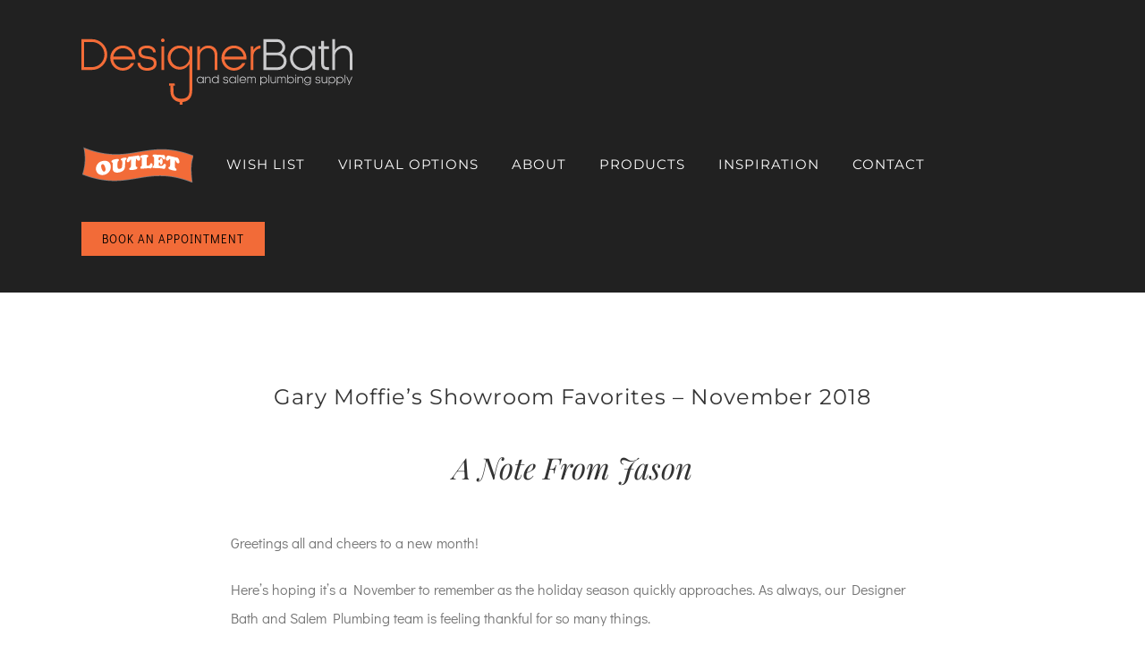

--- FILE ---
content_type: image/svg+xml
request_url: https://designerbath.com/wp-content/uploads/2019/10/DBLogo_New_CMYK_Outline.svg
body_size: 2692
content:
<?xml version="1.0" encoding="utf-8"?>
<!-- Generator: Adobe Illustrator 19.2.1, SVG Export Plug-In . SVG Version: 6.00 Build 0)  -->
<svg version="1.1" id="Layer_1" xmlns="http://www.w3.org/2000/svg" xmlns:xlink="http://www.w3.org/1999/xlink" x="0px" y="0px"
	 viewBox="0 0 475.9 116.1" style="enable-background:new 0 0 475.9 116.1;" xml:space="preserve">
<style type="text/css">
	.st0{fill:#F36C38;}
	.st1{fill:#CBCBCD;}
</style>
<g>
	<path class="st0" d="M18.4,55.2H0v-54h18.4c14.9,0,27,12.1,27,27C45.4,43.1,33.3,55.2,18.4,55.2z M18.4,6.1H4.9v44.2h13.5
		c12.2,0,22-9.9,22-22.1C40.4,16,30.7,6.1,18.4,6.1z"/>
	<path class="st0" d="M94.6,36.8H55.9c1.2,8.3,8.2,14.9,16.8,14.9c6.2,0,11.5-3.5,14.5-8.4h5.5c-3.4,7.7-11,13.1-20,13.1
		c-12.1,0-22-9.9-22-22.1c0-12.2,9.9-22,22-22c12.2,0,22,9.9,22,22C94.8,35.1,94.7,36,94.6,36.8z M89.7,31.9
		c-1.2-8.4-8.3-14.8-16.9-14.8c-8.6,0-15.6,6.5-16.8,14.8H89.7z"/>
	<path class="st0" d="M125.7,24.3c0-4.1-4-7.2-10.4-7.2c-6.5,0-10.3,2.4-10.3,6.2c0,13.8,27.1,1.3,27.1,20.5c0,8-6.5,12.7-16.8,12.7
		c-10.2,0-16.8-5.8-16.8-13.8h5c0,5.2,4.4,9,11.8,9c7.4,0,11.8-3,11.8-8.1c0-13.5-27.1-1.2-27.1-20.2c0-7.6,7.1-11.1,15.3-11.1
		c9.2,0,15.3,5,15.3,12H125.7z"/>
	<path class="st0" d="M142.9,0c1.7,0,3.2,1.5,3.2,3.2s-1.5,3.2-3.2,3.2c-1.7,0-3.2-1.5-3.2-3.2S141.1,0,142.9,0z M145.3,13.5v41.7
		h-4.9V13.5H145.3z"/>
	<path class="st0" d="M172.4,12.3c3.9,0,7.4,0.9,10.4,2.6c2.9,1.6,5.3,3.9,6.8,6.7h0.1h0.1v-4v-4h2.4h2.4v38.8V91
		c0,6.6-1.7,11.8-5.1,15.3c-3.3,3.5-8.3,5.4-14.8,5.4c-5.1,0-9.3-1.8-12.4-4.7c-3-2.8-4.9-6.1-5.7-10.7c-0.3-1.7-0.1-14.3-0.1-14.4
		l5,0l0.2,12.7c0.3,2,0.3,2.4,0.4,2.5c0.8,2.9,1.8,4.3,3.9,5.9c2.2,1.8,5.1,2.8,8.7,2.8c5.1,0,8.8-1.1,11.3-3.6
		c2.5-2.4,3.7-6.2,3.7-11.4V67.9V44.8h-0.1h-0.1c-1.7,2.8-4.1,5.3-7,7c-2.9,1.7-6.4,2.8-10.2,2.8c-5.7,0-10.9-2.4-14.7-6.2
		c-3.8-3.8-6.2-9.1-6.2-15c0-5.8,2.4-11.1,6.2-14.9C161.5,14.7,166.7,12.3,172.4,12.3z M173.1,49.8c4.5,0,8.6-1.9,11.7-4.9
		c3-3,5-7.1,5-11.6c0-4.5-1.9-8.6-5-11.5c-3-3-7.2-4.8-11.7-4.8c-4.5,0-8.6,1.9-11.6,4.8c-3,3-4.9,7.1-4.9,11.5
		c0,4.5,1.9,8.6,4.9,11.6S168.6,49.8,173.1,49.8z"/>
	<path class="st0" d="M203.3,13.5h4.9v7.1h0.1c1.9-4,7.8-8.3,14.3-8.3c10.4,0,16.2,6.8,16.2,16.6v26.3h-4.9V28.9
		c0-7.1-4.7-11.9-11.7-11.9c-6.9,0-13.8,5.6-14,12.5v25.7h-4.9V13.5z"/>
	<path class="st0" d="M289.8,36.8h-38.7c1.2,8.3,8.2,14.9,16.8,14.9c6.2,0,11.5-3.5,14.5-8.4h5.5c-3.4,7.7-11,13.1-20,13.1
		c-12.1,0-22-9.9-22-22.1c0-12.2,9.9-22,22-22c12.2,0,22,9.9,22,22C290,35.1,289.9,36,289.8,36.8z M284.9,31.9
		c-1.2-8.4-8.3-14.8-16.9-14.8s-15.6,6.5-16.8,14.8H284.9z"/>
	<path class="st0" d="M314.4,17.6c-6.6,0.3-12,5.3-12.3,11.9v25.7h-4.9V13.5h4.9v6.6h0.1c1.9-3.5,6.8-7.6,12.2-7.8V17.6z"/>
	<path class="st1" d="M345,55.2h-25.2v-54h24c7.8,0,14.1,6.3,14.1,14.1c0,5.3-3.2,9.2-6.6,11.1v0.1c4.6,1.9,9,6.9,9,13.3
		C360.4,48.4,353.5,55.2,345,55.2z M343.8,24.6c5,0,9.1-4.1,9.1-9.2c0-5-4-9.2-9.1-9.2h-19.1v18.4H343.8z M345,29.5h-20.3v20.9H345
		c5.7,0,10.3-4.7,10.3-10.4C355.3,34.1,350.7,29.5,345,29.5z"/>
	<path class="st1" d="M405.5,46.8h-0.1c-3.3,5-9.1,9.6-17.5,9.6c-12.2,0-21.7-9.9-21.7-22.1c0-12.2,9.6-22,21.7-22
		c8.4,0,14.2,4.6,17.5,9.6h0.1v-8.4h4.9v41.7h-4.9V46.8z M388.3,17.1c-9.5,0-17.1,7.8-17.1,17.3c0,9.6,7.6,17.4,17.1,17.4
		c9.4,0,17.2-7.8,17.2-17.4C405.5,24.8,397.7,17.1,388.3,17.1z"/>
	<path class="st1" d="M426,45.4c0,3.4,2.2,4.9,4.9,4.9h3.7v4.9h-3.7c-5.3,0-9.8-3.7-9.8-9.8v-27h-4.9v-4.9h4.9V4.1h4.9v9.4h8.6v4.9
		H426V45.4z"/>
	<path class="st1" d="M440.4,1.2h4.9v19.4h0.1c1.9-4,7.8-8.3,14.3-8.3c10.4,0,16.2,6.8,16.2,16.6v26.3H471V28.9
		c0-7.1-4.7-11.9-11.7-11.9c-6.9,0-13.8,5.6-14,12.5v25.7h-4.9V1.2z"/>
</g>
<g>
	<path class="st1" d="M213.4,76.2L213.4,76.2c-0.9,1.3-2.5,2.6-4.8,2.6c-3.3,0-5.9-2.7-5.9-6c0-3.3,2.6-6,5.9-6
		c2.3,0,3.8,1.2,4.7,2.6h0v-2.3h1.3v11.3h-1.3V76.2z M208.7,68.2c-2.6,0-4.6,2.1-4.6,4.7c0,2.6,2.1,4.7,4.6,4.7
		c2.6,0,4.7-2.1,4.7-4.7C213.4,70.3,211.3,68.2,208.7,68.2z"/>
	<path class="st1" d="M217.2,67.2h1.3v1.9h0c0.5-1.1,2.1-2.2,3.9-2.2c2.8,0,4.4,1.9,4.4,4.5v7.1h-1.3v-7.1c0-1.9-1.3-3.2-3.2-3.2
		c-1.9,0-3.7,1.5-3.8,3.4v7h-1.3V67.2z"/>
	<path class="st1" d="M239.7,76.2L239.7,76.2c-0.9,1.3-2.5,2.6-4.8,2.6c-3.3,0-5.9-2.7-5.9-6c0-3.3,2.6-6,5.9-6
		c2.3,0,3.8,1.2,4.7,2.6h0v-5.6h1.3v14.6h-1.3V76.2z M235,68.2c-2.6,0-4.6,2.1-4.6,4.7c0,2.6,2.1,4.7,4.6,4.7c2.6,0,4.7-2.1,4.7-4.7
		C239.7,70.3,237.6,68.2,235,68.2z"/>
	<path class="st1" d="M256,70.1c0-1.1-1.1-1.9-2.8-1.9c-1.8,0-2.8,0.7-2.8,1.7c0,3.7,7.4,0.4,7.4,5.6c0,2.2-1.8,3.4-4.6,3.4
		c-2.8,0-4.5-1.6-4.5-3.7h1.3c0,1.4,1.2,2.4,3.2,2.4s3.2-0.8,3.2-2.2c0-3.7-7.4-0.3-7.4-5.5c0-2.1,1.9-3,4.2-3
		c2.5,0,4.2,1.4,4.2,3.2H256z"/>
	<path class="st1" d="M270.1,76.2L270.1,76.2c-0.9,1.3-2.5,2.6-4.8,2.6c-3.3,0-5.9-2.7-5.9-6c0-3.3,2.6-6,5.9-6
		c2.3,0,3.8,1.2,4.7,2.6h0v-2.3h1.3v11.3h-1.3V76.2z M265.5,68.2c-2.6,0-4.6,2.1-4.6,4.7c0,2.6,2.1,4.7,4.6,4.7
		c2.6,0,4.7-2.1,4.7-4.7C270.1,70.3,268,68.2,265.5,68.2z"/>
	<path class="st1" d="M274,63.9h1.3v14.6H274V63.9z"/>
	<path class="st1" d="M289.3,73.5h-10.5c0.3,2.2,2.2,4,4.6,4c1.7,0,3.1-1,3.9-2.3h1.5c-0.9,2.1-3,3.5-5.4,3.5c-3.3,0-5.9-2.7-5.9-6
		c0-3.3,2.7-6,5.9-6c3.3,0,6,2.7,6,6C289.4,73.1,289.3,73.3,289.3,73.5z M288,72.2c-0.3-2.3-2.2-4-4.6-4c-2.3,0-4.2,1.8-4.6,4H288z"
		/>
	<path class="st1" d="M304.8,78.5v-7.8c0-1.5-1.2-2.5-2.7-2.5c-1.5,0-2.7,1.2-2.7,2.7v7.6h-1.3v-7.6c0-1.5-1.2-2.7-2.7-2.7
		c-1.4,0-2.6,1.2-2.7,2.6v7.7h-1.3V67.2h1.3v1.4h0c0.4-0.8,1.3-1.7,2.8-1.7c1.6,0,2.7,0.8,3.4,1.9c0.7-1.1,1.9-1.9,3.3-1.9
		c2.2,0,3.8,1.6,3.8,3.8v7.8H304.8z"/>
	<path class="st1" d="M315.5,69.5L315.5,69.5c0.9-1.3,2.5-2.6,4.8-2.6c3.3,0,5.9,2.7,5.9,6c0,3.3-2.6,6-5.9,6
		c-2.3,0-3.8-1.2-4.7-2.6h0v5.6h-1.3V67.2h1.3V69.5z M320.1,77.6c2.6,0,4.6-2.1,4.6-4.7c0-2.6-2.1-4.7-4.6-4.7
		c-2.6,0-4.7,2.1-4.7,4.7C315.5,75.5,317.6,77.6,320.1,77.6z"/>
	<path class="st1" d="M328.3,63.9h1.3v14.6h-1.3V63.9z"/>
	<path class="st1" d="M341.8,78.5h-1.3v-1.9h0c-0.5,1.1-2.1,2.2-3.9,2.2c-2.8,0-4.4-1.9-4.4-4.5v-7.1h1.3v7.1c0,1.9,1.3,3.2,3.2,3.2
		c1.9,0,3.7-1.5,3.8-3.4v-7h1.3V78.5z"/>
	<path class="st1" d="M357.6,78.5v-7.8c0-1.5-1.2-2.5-2.7-2.5c-1.5,0-2.7,1.2-2.7,2.7v7.6H351v-7.6c0-1.5-1.2-2.7-2.7-2.7
		c-1.4,0-2.6,1.2-2.7,2.6v7.7h-1.3V67.2h1.3v1.4h0c0.4-0.8,1.3-1.7,2.8-1.7c1.6,0,2.7,0.8,3.4,1.9c0.7-1.1,1.9-1.9,3.3-1.9
		c2.2,0,3.8,1.6,3.8,3.8v7.8H357.6z"/>
	<path class="st1" d="M362.8,78.5h-1.3V63.9h1.3v5.6h0c0.9-1.4,2.5-2.6,4.7-2.6c3.3,0,5.9,2.7,5.9,6c0,3.3-2.6,6-5.9,6
		c-2.3,0-3.8-1.3-4.7-2.6h0V78.5z M367.5,77.6c2.6,0,4.6-2.1,4.6-4.7c0-2.6-2.1-4.7-4.6-4.7c-2.6,0-4.7,2.1-4.7,4.7
		C362.8,75.5,364.9,77.6,367.5,77.6z"/>
	<path class="st1" d="M376.3,63.6c0.5,0,0.9,0.4,0.9,0.9c0,0.5-0.4,0.9-0.9,0.9c-0.5,0-0.9-0.4-0.9-0.9
		C375.4,64,375.8,63.6,376.3,63.6z M376.9,67.2v11.3h-1.3V67.2H376.9z"/>
	<path class="st1" d="M379.5,67.2h1.3v1.9h0c0.5-1.1,2.1-2.2,3.9-2.2c2.8,0,4.4,1.9,4.4,4.5v7.1h-1.3v-7.1c0-1.9-1.3-3.2-3.2-3.2
		c-1.9,0-3.7,1.5-3.8,3.4v7h-1.3V67.2z"/>
	<path class="st1" d="M396.9,66.9c2.1,0,3.8,1,4.7,2.5h0v-2.2h1.3v9.6c0,3.6-2.4,5.3-5.9,5.3c-2.8,0-5.3-1.7-5.7-4h1.4
		c0.3,1.6,2.3,2.7,4.2,2.7c2.7,0,4.6-1.2,4.6-4.1v-1.2h0c-0.9,1.5-2.6,2.7-4.7,2.7c-3.1,0-5.7-2.6-5.7-5.7
		C391.2,69.4,393.8,66.9,396.9,66.9z M397.1,77.1c2.4,0,4.5-2,4.5-4.4c0-2.4-2.1-4.4-4.5-4.4c-2.4,0-4.5,2-4.5,4.4
		C392.6,75,394.7,77.1,397.1,77.1z"/>
	<path class="st1" d="M417.9,70.1c0-1.1-1.1-1.9-2.8-1.9c-1.8,0-2.8,0.7-2.8,1.7c0,3.7,7.4,0.4,7.4,5.6c0,2.2-1.8,3.4-4.6,3.4
		c-2.8,0-4.5-1.6-4.5-3.7h1.3c0,1.4,1.2,2.4,3.2,2.4c2,0,3.2-0.8,3.2-2.2c0-3.7-7.4-0.3-7.4-5.5c0-2.1,1.9-3,4.2-3
		c2.5,0,4.2,1.4,4.2,3.2H417.9z"/>
	<path class="st1" d="M431.4,78.5h-1.3v-1.9h0c-0.5,1.1-2.1,2.2-3.9,2.2c-2.8,0-4.4-1.9-4.4-4.5v-7.1h1.3v7.1c0,1.9,1.3,3.2,3.2,3.2
		c1.9,0,3.7-1.5,3.8-3.4v-7h1.3V78.5z"/>
	<path class="st1" d="M435.3,69.5L435.3,69.5c0.9-1.3,2.5-2.6,4.8-2.6c3.3,0,5.9,2.7,5.9,6c0,3.3-2.6,6-5.9,6
		c-2.3,0-3.8-1.2-4.7-2.6h0v5.6h-1.3V67.2h1.3V69.5z M439.9,77.6c2.6,0,4.6-2.1,4.6-4.7c0-2.6-2.1-4.7-4.6-4.7
		c-2.6,0-4.7,2.1-4.7,4.7C435.3,75.5,437.4,77.6,439.9,77.6z"/>
	<path class="st1" d="M449.4,69.5L449.4,69.5c0.9-1.3,2.5-2.6,4.8-2.6c3.3,0,5.9,2.7,5.9,6c0,3.3-2.6,6-5.9,6
		c-2.3,0-3.8-1.2-4.7-2.6h0v5.6h-1.3V67.2h1.3V69.5z M454.1,77.6c2.6,0,4.6-2.1,4.6-4.7c0-2.6-2.1-4.7-4.6-4.7
		c-2.6,0-4.7,2.1-4.7,4.7C449.4,75.5,451.5,77.6,454.1,77.6z"/>
	<path class="st1" d="M462.2,63.9h1.3v14.6h-1.3V63.9z"/>
	<path class="st1" d="M465.2,67.2h1.4l3.9,9.5l3.9-9.5h1.4l-6.1,14.6h-1.5l1.5-3.5L465.2,67.2z"/>
</g>
<path class="st0" d="M139,55"/>
<polygon class="st0" points="153.9,78.7 153.9,82.7 164,82.7 163.9,78.7 "/>
<rect x="172.5" y="110.8" class="st0" width="5.1" height="5.4"/>
</svg>
